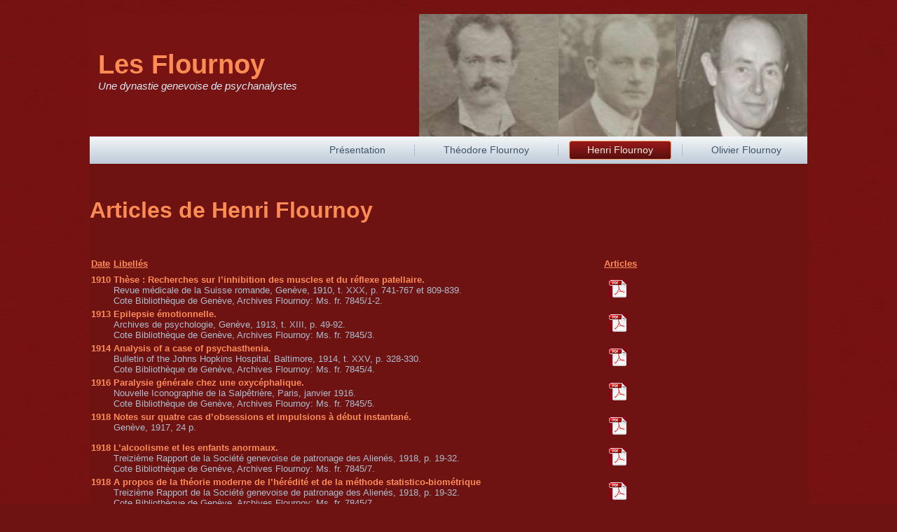

--- FILE ---
content_type: text/html; charset=UTF-8
request_url: http://flournoy.ch/index3.php/henri-flournoy-articles/
body_size: 11543
content:
<!DOCTYPE html PUBLIC "-//W3C//DTD XHTML 1.0 Transitional//EN" "http://www.w3.org/TR/xhtml1/DTD/xhtml1-transitional.dtd">
<html xmlns="http://www.w3.org/1999/xhtml" lang="fr-FR" prefix="og: http://ogp.me/ns#">
<head profile="http://gmpg.org/xfn/11">
<meta http-equiv="Content-Type" content="text/html; charset=UTF-8" />
<title>Henri Flournoy - Articles - Les FlournoyLes Flournoy</title>
<link rel="stylesheet" href="http://www.flournoy.ch/wp-content/themes/FFAccueil2016V1/style.css" type="text/css" media="screen" />
<!--[if IE 6]><link rel="stylesheet" href="http://www.flournoy.ch/wp-content/themes/FFAccueil2016V1/style.ie6.css" type="text/css" media="screen" /><![endif]-->
<!--[if IE 7]><link rel="stylesheet" href="http://www.flournoy.ch/wp-content/themes/FFAccueil2016V1/style.ie7.css" type="text/css" media="screen" /><![endif]-->
<link rel="pingback" href="http://www.flournoy.ch/xmlrpc.php" />

<!-- This site is optimized with the Yoast SEO plugin v6.2 - https://yoa.st/1yg?utm_content=6.2 -->
<link rel="canonical" href="http://flournoy.ch/index3.php/henri-flournoy-articles/" />
<meta property="og:locale" content="fr_FR" />
<meta property="og:type" content="article" />
<meta property="og:title" content="Henri Flournoy - Articles - Les Flournoy" />
<meta property="og:description" content="&nbsp; Articles de Henri Flournoy &nbsp; Date Libellés Articles 1910 Thèse : Recherches sur l&rsquo;inhibition des muscles et du réflexe patellaire. Revue médicale de la Suisse romande, Genève, 1910, t. XXX, p. 741-767 et 809-839. Cote Bibliothèque de Genève, Archives Flournoy: Ms. fr. 7845/1-2." />
<meta property="og:url" content="http://flournoy.ch/index3.php/henri-flournoy-articles/" />
<meta property="og:site_name" content="Les Flournoy" />
<meta property="og:image" content="http://www.flournoy.ch/images/iconePdf.png" />
<meta name="twitter:card" content="summary_large_image" />
<meta name="twitter:description" content="&nbsp; Articles de Henri Flournoy &nbsp; Date Libellés Articles 1910 Thèse : Recherches sur l&rsquo;inhibition des muscles et du réflexe patellaire. Revue médicale de la Suisse romande, Genève, 1910, t. XXX, p. 741-767 et 809-839. Cote Bibliothèque de Genève, Archives Flournoy: Ms. fr. 7845/1-2." />
<meta name="twitter:title" content="Henri Flournoy - Articles - Les Flournoy" />
<meta name="twitter:image" content="http://www.flournoy.ch/images/iconePdf.png" />
<script type='application/ld+json'>{"@context":"http:\/\/schema.org","@type":"WebSite","@id":"#website","url":"http:\/\/flournoy.ch\/index3.php\/","name":"Les Flournoy","potentialAction":{"@type":"SearchAction","target":"http:\/\/flournoy.ch\/index3.php\/?s={search_term_string}","query-input":"required name=search_term_string"}}</script>
<!-- / Yoast SEO plugin. -->

<link rel='dns-prefetch' href='//www.flournoy.ch' />
<link rel='dns-prefetch' href='//s.w.org' />
<link rel="alternate" type="application/rss+xml" title="Les Flournoy &raquo; Flux" href="http://flournoy.ch/index3.php/feed/" />
<link rel="alternate" type="application/rss+xml" title="Les Flournoy &raquo; Flux des commentaires" href="http://flournoy.ch/index3.php/comments/feed/" />
		<script type="text/javascript">
			window._wpemojiSettings = {"baseUrl":"https:\/\/s.w.org\/images\/core\/emoji\/2.4\/72x72\/","ext":".png","svgUrl":"https:\/\/s.w.org\/images\/core\/emoji\/2.4\/svg\/","svgExt":".svg","source":{"concatemoji":"http:\/\/www.flournoy.ch\/wp-includes\/js\/wp-emoji-release.min.js?ver=4.9.3"}};
			!function(a,b,c){function d(a,b){var c=String.fromCharCode;l.clearRect(0,0,k.width,k.height),l.fillText(c.apply(this,a),0,0);var d=k.toDataURL();l.clearRect(0,0,k.width,k.height),l.fillText(c.apply(this,b),0,0);var e=k.toDataURL();return d===e}function e(a){var b;if(!l||!l.fillText)return!1;switch(l.textBaseline="top",l.font="600 32px Arial",a){case"flag":return!(b=d([55356,56826,55356,56819],[55356,56826,8203,55356,56819]))&&(b=d([55356,57332,56128,56423,56128,56418,56128,56421,56128,56430,56128,56423,56128,56447],[55356,57332,8203,56128,56423,8203,56128,56418,8203,56128,56421,8203,56128,56430,8203,56128,56423,8203,56128,56447]),!b);case"emoji":return b=d([55357,56692,8205,9792,65039],[55357,56692,8203,9792,65039]),!b}return!1}function f(a){var c=b.createElement("script");c.src=a,c.defer=c.type="text/javascript",b.getElementsByTagName("head")[0].appendChild(c)}var g,h,i,j,k=b.createElement("canvas"),l=k.getContext&&k.getContext("2d");for(j=Array("flag","emoji"),c.supports={everything:!0,everythingExceptFlag:!0},i=0;i<j.length;i++)c.supports[j[i]]=e(j[i]),c.supports.everything=c.supports.everything&&c.supports[j[i]],"flag"!==j[i]&&(c.supports.everythingExceptFlag=c.supports.everythingExceptFlag&&c.supports[j[i]]);c.supports.everythingExceptFlag=c.supports.everythingExceptFlag&&!c.supports.flag,c.DOMReady=!1,c.readyCallback=function(){c.DOMReady=!0},c.supports.everything||(h=function(){c.readyCallback()},b.addEventListener?(b.addEventListener("DOMContentLoaded",h,!1),a.addEventListener("load",h,!1)):(a.attachEvent("onload",h),b.attachEvent("onreadystatechange",function(){"complete"===b.readyState&&c.readyCallback()})),g=c.source||{},g.concatemoji?f(g.concatemoji):g.wpemoji&&g.twemoji&&(f(g.twemoji),f(g.wpemoji)))}(window,document,window._wpemojiSettings);
		</script>
		<style type="text/css">
img.wp-smiley,
img.emoji {
	display: inline !important;
	border: none !important;
	box-shadow: none !important;
	height: 1em !important;
	width: 1em !important;
	margin: 0 .07em !important;
	vertical-align: -0.1em !important;
	background: none !important;
	padding: 0 !important;
}
</style>
<link rel='stylesheet' id='contact-form-7-css'  href='http://www.flournoy.ch/wp-content/plugins/contact-form-7/includes/css/styles.css?ver=5.0' type='text/css' media='all' />
<script type='text/javascript' src='http://www.flournoy.ch/wp-includes/js/jquery/jquery.js?ver=1.12.4'></script>
<script type='text/javascript' src='http://www.flournoy.ch/wp-includes/js/jquery/jquery-migrate.min.js?ver=1.4.1'></script>
<link rel='https://api.w.org/' href='http://flournoy.ch/index3.php/wp-json/' />
<link rel="EditURI" type="application/rsd+xml" title="RSD" href="http://www.flournoy.ch/xmlrpc.php?rsd" />
<link rel="wlwmanifest" type="application/wlwmanifest+xml" href="http://www.flournoy.ch/wp-includes/wlwmanifest.xml" /> 
<link rel='shortlink' href='http://flournoy.ch/index3.php/?p=113' />
<link rel="alternate" type="application/json+oembed" href="http://flournoy.ch/index3.php/wp-json/oembed/1.0/embed?url=http%3A%2F%2Fflournoy.ch%2Findex3.php%2Fhenri-flournoy-articles%2F" />
<link rel="alternate" type="text/xml+oembed" href="http://flournoy.ch/index3.php/wp-json/oembed/1.0/embed?url=http%3A%2F%2Fflournoy.ch%2Findex3.php%2Fhenri-flournoy-articles%2F&#038;format=xml" />
<script type="text/javascript">
	window._se_plugin_version = '8.1.9';
</script>
<script type="text/javascript" src="http://www.flournoy.ch/wp-content/plugins/si-captcha-for-wordpress/captcha/si_captcha.js?ver=1769235991"></script>
<!-- begin SI CAPTCHA Anti-Spam - login/register form style -->
<style type="text/css">
.si_captcha_small { width:175px; height:45px; padding-top:10px; padding-bottom:10px; }
.si_captcha_large { width:250px; height:60px; padding-top:10px; padding-bottom:10px; }
img#si_image_com { border-style:none; margin:0; padding-right:5px; float:left; }
img#si_image_reg { border-style:none; margin:0; padding-right:5px; float:left; }
img#si_image_log { border-style:none; margin:0; padding-right:5px; float:left; }
img#si_image_side_login { border-style:none; margin:0; padding-right:5px; float:left; }
img#si_image_checkout { border-style:none; margin:0; padding-right:5px; float:left; }
img#si_image_jetpack { border-style:none; margin:0; padding-right:5px; float:left; }
img#si_image_bbpress_topic { border-style:none; margin:0; padding-right:5px; float:left; }
.si_captcha_refresh { border-style:none; margin:0; vertical-align:bottom; }
div#si_captcha_input { display:block; padding-top:15px; padding-bottom:5px; }
label#si_captcha_code_label { margin:0; }
input#si_captcha_code_input { width:65px; }
p#si_captcha_code_p { clear: left; padding-top:10px; }
.si-captcha-jetpack-error { color:#DC3232; }
</style>
<!-- end SI CAPTCHA Anti-Spam - login/register form style -->
<link rel="icon" href="http://www.flournoy.ch/wp-content/uploads/2015/09/image-symbole-psy-2012.jpg" sizes="32x32" />
<link rel="icon" href="http://www.flournoy.ch/wp-content/uploads/2015/09/image-symbole-psy-2012.jpg" sizes="192x192" />
<link rel="apple-touch-icon-precomposed" href="http://www.flournoy.ch/wp-content/uploads/2015/09/image-symbole-psy-2012.jpg" />
<meta name="msapplication-TileImage" content="http://www.flournoy.ch/wp-content/uploads/2015/09/image-symbole-psy-2012.jpg" />
<script type="text/javascript" src="http://www.flournoy.ch/wp-content/themes/FFAccueil2016V1/script.js"></script>
</head>
<body class="page-template page-template-onecolumn-page page-template-onecolumn-page-php page page-id-113">
<div id="art-main">
    <div class="cleared reset-box"></div>
    <div class="art-sheet">
        <div class="art-sheet-cc"></div>
        <div class="art-sheet-body">
            <div class="art-header">
                <div class="art-header-clip">
                <div class="art-header-center">
                    <div class="art-header-jpeg"></div>
                </div>
                </div>
                <div class="art-headerobject"></div>
                <div class="art-logo">
                                <h1 class="art-logo-name"><a href="http://flournoy.ch/index3.php/">Les Flournoy</a></h1>
                                                    <h2 class="art-logo-text">Une dynastie genevoise de psychanalystes</h2>
                                </div>
            </div>
            <div class="cleared reset-box"></div>
            <div class="art-nav">
            	<div class="art-nav-l"></div>
            	<div class="art-nav-r"></div>
                <div class="art-nav-outer">
            	
<ul class="art-hmenu">
	<li><a title="Présentation" href="http://flournoy.ch/index3.php/"><span class="l"> </span><span class="r"> </span><span class="t">Présentation</span></a>
	<ul>
		<li><a title="Accueil" href="http://www.flournoy.ch">Accueil</a>
		</li>
		<li><a title="Site Flournoy" href="http://flournoy.ch/index3.php/flournoy/">Site Flournoy</a>
		</li>
		<li><a title="Presse" href="http://flournoy.ch/index3.php/presse/">Presse</a>
		</li>
		<li><a title="Contact" href="http://flournoy.ch/index3.php/contact/">Contact</a>
		</li>
		<li><a title="Recherche" href="http://flournoy.ch/index3.php/recherche/">Recherche</a>
		</li>
	</ul>
	</li>
	<li class="art-hmenu-li-separator"><span class="art-hmenu-separator"> </span></li>
	<li><a title="Théodore Flournoy" href="http://flournoy.ch/index3.php/theodore-flournoy-biographie/"><span class="l"> </span><span class="r"> </span><span class="t">Théodore Flournoy</span></a>
	<ul>
		<li><a title="Biographie" href="http://flournoy.ch/index3.php/theodore-flournoy/">Biographie</a>
		</li>
		<li><a title="Oeuvres" href="http://flournoy.ch/index3.php/theodore-flournoy-livres/">Oeuvres</a>
		<ul>
			<li><a title="Livres" href="http://flournoy.ch/index3.php/theodore-flournoy-livres/">Livres</a>
			</li>
			<li><a title="Articles" href="http://flournoy.ch/index3.php/theodore-flournoy-articles/">Articles</a>
			</li>
			<li><a title="Correspondance" href="http://flournoy.ch/index3.php/theodore-flournoy-correspondance/">Correspondance</a>
			</li>
		</ul>
		</li>
	</ul>
	</li>
	<li class="art-hmenu-li-separator"><span class="art-hmenu-separator"> </span></li>
	<li class="active"><a title="Henri Flournoy" href="http://flournoy.ch/index3.php/henri-flournoy-biographie/" class="active"><span class="l"> </span><span class="r"> </span><span class="t">Henri Flournoy</span></a>
	<ul class="active">
		<li><a title="Biographie" href="http://flournoy.ch/index3.php/henri-flournoy-biographie/">Biographie</a>
		</li>
		<li class="active"><a title="Oeuvres" href="http://flournoy.ch/index3.php/henri-flournoy-livres/" class="active">Oeuvres</a>
		<ul class="active">
			<li><a title="Livres" href="http://flournoy.ch/index3.php/henri-flournoy-livres/">Livres</a>
			</li>
			<li class="active"><a title="Articles" href="http://flournoy.ch/index3.php/henri-flournoy-articles/" class="active">Articles</a>
			</li>
			<li><a title="Correspondance" href="http://flournoy.ch/index3.php/henri-flournoy-correspondance/">Correspondance</a>
			</li>
			<li><a title="Conférence" href="http://flournoy.ch/index3.php/henri-flournoy-conference/">Conférence</a>
			</li>
		</ul>
		</li>
	</ul>
	</li>
	<li class="art-hmenu-li-separator"><span class="art-hmenu-separator"> </span></li>
	<li><a title="Olivier Flournoy" href="http://flournoy.ch/index3.php/olivier-flournoy-biographie/"><span class="l"> </span><span class="r"> </span><span class="t">Olivier Flournoy</span></a>
	<ul>
		<li><a title="Biographie" href="http://flournoy.ch/index3.php/olivier-flournoy-biographie/">Biographie</a>
		</li>
		<li><a title="Oeuvres" href="http://flournoy.ch/index3.php/olivier-flournoy-livres/">Oeuvres</a>
		<ul>
			<li><a title="Livres" href="http://flournoy.ch/index3.php/olivier-flournoy-livres/">Livres</a>
			</li>
			<li><a title="Articles" href="http://flournoy.ch/index3.php/olivier-flournoy-articles/">Articles</a>
			</li>
			<li><a title="Correspondance" href="http://flournoy.ch/index3.php/olivier-flournoy-correspondance/">Correspondance</a>
			</li>
			<li><a title="Médiathèque" href="http://flournoy.ch/index3.php/olivier-flournoy-mediatheque/">Médiathèque</a>
			</li>
		</ul>
		</li>
	</ul>
	</li>
</ul>
                </div>
            </div>
            <div class="cleared reset-box"></div>
<div class="art-content-layout">
    <div class="art-content-layout-row">
        <div class="art-layout-cell art-content">
			


			<div class="art-post post-113 page type-page status-publish hentry" id="post-113">
	    <div class="art-post-body">
	            <div class="art-post-inner art-article">
	            	                <div class="art-postcontent">
	                    <!-- article-content -->
	                    <p>&nbsp;</p>
<h1>Articles de Henri Flournoy</h1>
<p>&nbsp;</p>
<table>
<tbody>
<tr>
<td><span style="color: #fc8c54;"><b><u>Date</u></b></span></td>
<td><span style="color: #fc8c54;"><b><u>Libellés</u></b></span></td>
<td><span style="color: #fc8c54;"><b><u>Articles</u></b></span></td>
</tr>
<tr>
<td></td>
</tr>
<tr>
<td><span style="color: #fc8c54;"><b>1910</b></span></td>
<td><span style="color: #fc8c54;"><b>Thèse : Recherches sur l&rsquo;inhibition des muscles et du réflexe patellaire. </b></span><br />
Revue médicale de la Suisse romande, Genève, 1910, t. XXX, p. 741-767 et 809-839.<br />
Cote Bibliothèque de Genève, Archives Flournoy: Ms. fr. 7845/1-2.</td>
<p></a></td>
<td><a href="http://www.flournoy.ch/docs/Henri/Articles/Henri_Flournoy_Articles_1910.pdf" target="_blank"><img src="http://www.flournoy.ch/images/iconePdf.png" alt</a></td>
</tr>
<tr>
<td><span style="color: #fc8c54;"><b>1913</b></span></td>
<td><span style="color: #fc8c54;"><b>Epilepsie émotionnelle. </b></span><br />
Archives de psychologie, Genève, 1913, t. XIII, p. 49-92.<br />
Cote Bibliothèque de Genève, Archives Flournoy: Ms. fr. 7845/3.</td>
<p></a></td>
<td><a href="http://www.flournoy.ch/docs/Henri/Articles/Henri_Flournoy_Articles_1913.pdf" target="_blank"><img src="http://www.flournoy.ch/images/iconePdf.png" alt</a></td>
</tr>
<tr>
<td><span style="color: #fc8c54;"><b>1914</b></span></td>
<td><span style="color: #fc8c54;"><b>Analysis of a case of psychasthenia. </b></span><br />
Bulletin of the Johns Hopkins Hospital, Baltimore, 1914, t. XXV, p. 328-330.<br />
Cote Bibliothèque de Genève, Archives Flournoy: Ms. fr. 7845/4.</td>
<p></a></td>
<td><a href="http://www.flournoy.ch/docs/Henri/Articles/Henri_Flournoy_Articles_1914.pdf" target="_blank"><img src="http://www.flournoy.ch/images/iconePdf.png" alt</a></td>
</tr>
<tr>
<td><span style="color: #fc8c54;"><b>1916</b></span></td>
<td><span style="color: #fc8c54;"><b>Paralysie générale chez une oxycéphalique. </b></span><br />
Nouvelle Iconographie de la Salpêtrière, Paris, janvier 1916.<br />
Cote Bibliothèque de Genève, Archives Flournoy: Ms. fr. 7845/5.</td>
<p></a></td>
<td><a href="http://www.flournoy.ch/docs/Henri/Articles/Henri_Flournoy_Articles_1916.pdf" target="_blank"><img src="http://www.flournoy.ch/images/iconePdf.png" alt</a></td>
</tr>
<tr>
<td><span style="color: #fc8c54;"><b>1918</b></span></td>
<td><span style="color: #fc8c54;"><b>Notes sur quatre cas d’obsessions et impulsions à début instantané. </b></span><br />
Genève, 1917, 24 p.</td>
<p></a></td>
<td><a href="http://www.flournoy.ch/docs/Henri/Articles/Henri_Flournoy_Articles_1918a.pdf" target="_blank"><img src="http://www.flournoy.ch/images/iconePdf.png" alt</a></td>
</tr>
<tr>
<td><span style="color: #fc8c54;"><b>1918</b></span></td>
<td><span style="color: #fc8c54;"><b>L&rsquo;alcoolisme et les enfants anormaux. </b></span><br />
Treizième Rapport de la Société genevoise de patronage des Alienés, 1918, p. 19-32.<br />
Cote Bibliothèque de Genève, Archives Flournoy: Ms. fr. 7845/7.</td>
<p></a></td>
<td><a href="http://www.flournoy.ch/docs/Henri/Articles/Henri_Flournoy_Articles_1918b.pdf" target="_blank"><img src="http://www.flournoy.ch/images/iconePdf.png" alt</a></td>
</tr>
<tr>
<td><span style="color: #fc8c54;"><b>1918</b></span></td>
<td><span style="color: #fc8c54;"><b>A propos de la théorie moderne de l&rsquo;hérédité et de la méthode statistico-biométrique </b></span><br />
Treizième Rapport de la Société genevoise de patronage des Alienés, 1918, p. 19-32.<br />
Cote Bibliothèque de Genève, Archives Flournoy: Ms. fr. 7845/7.</td>
<p></a></td>
<td><a href="http://www.flournoy.ch/docs/Henri/Articles/Henri_Flournoy_Articles_1918c.pdf" target="_blank"><img src="http://www.flournoy.ch/images/iconePdf.png" alt</a></td>
</tr>
<tr>
<td><span style="color: #fc8c54;"><b>1919</b></span></td>
<td><span style="color: #fc8c54;"><b>Symbolismes en psychopathologie. </b></span><br />
Archives de psychologie, 1919, t. XVII, p. 187-207.<br />
Cote Bibliothèque de Genève, Archives Flournoy: Ms. fr. 7845/8.</td>
<p></a></td>
<td><a href="http://www.flournoy.ch/docs/Henri/Articles/Henri_Flournoy_Articles_1919a.pdf" target="_blank"><img src="http://www.flournoy.ch/images/iconePdf.png" alt</a></td>
</tr>
<tr>
<td><span style="color: #fc8c54;"><b>1919</b></span></td>
<td><span style="color: #fc8c54;"><b>Quelques remarques sur le symbolisme dans l’hystérie. </b></span><br />
Archives de psychologie, 1919, t. XVII, p. 208-233.</td>
<p></a></td>
<td><a href="http://www.flournoy.ch/docs/Henri/Articles/Henri_Flournoy_Articles_1919b.pdf" target="_blank"><img src="http://www.flournoy.ch/images/iconePdf.png" alt</a></td>
</tr>
<tr>
<td><span style="color: #fc8c54;"><b>1920</b></span></td>
<td><span style="color: #fc8c54;"><b>Symbolisme de la clef. </b></span><br />
Avec photographies.<br />
Internationale Zeitschrift für Psychoanalyse, Vienne, 1920, t. VI, p. 267-270.<br />
Cote Bibliothèque de Genève, Archives Flournoy: Ms. fr. 7845/9.</td>
<p></a></td>
<td><a href="http://www.flournoy.ch/images/coming.jpg" target="_blank"><img src="http://www.flournoy.ch/images/iconePdf.png" alt</a></td>
</tr>
<tr>
<td><span style="color: #fc8c54;"><b>1920</b></span></td>
<td><span style="color: #fc8c54;"><b>Délire d&rsquo;interprétation au début. </b></span><br />
A propos de la théorie évolutive et causale des psychoses.<br />
Archives suisses de neurologie et psychiatrie, Zurich, 1920, t. VII, p. 118-135.<br />
Cote Bibliothèque de Genève, Archives Flournoy: Ms. fr. 7845/10.</td>
<p></a></td>
<td><a href="http://www.flournoy.ch/docs/Henri/Articles/Henri_Flournoy_Articles_1920b.pdf" target="_blank"><img src="http://www.flournoy.ch/images/iconePdf.png" alt</a></td>
</tr>
<tr>
<td><span style="color: #fc8c54;"><b>1920</b></span></td>
<td><span style="color: #fc8c54;"><b>Quelques rêves, au sujet de la signification symbolique de l’eau et du feu. </b></span><br />
Internationale Zeitschrift fur Psychoanalyse, Vienne, 1920, t. VI, p. 328-336.<br />
Traduction anglaise par E. Riggall: Dreams on the symbolisme of water and fire.<br />
International Journal of psycho-analysis, Londres, 1920, t. I, p. 245.256.</td>
<p></a></td>
<td><a href="http://www.flournoy.ch/docs/Henri/Articles/Henri_Flournoy_Articles_1920c.pdf" target="_blank"><img src="http://www.flournoy.ch/images/iconePdf.png" alt</a></td>
</tr>
<tr>
<td><span style="color: #fc8c54;"><b>1921</b></span></td>
<td><span style="color: #fc8c54;"><b>Un asile d&rsquo;aliénés au Japon.</b></span><br />
Comptes rendus du Congrès des Médecins aliénistes et neurologistes de France et des pays de langue française<br />
Luxembourg-Metz, 1921, p. 112-113.<br />
Cote Bibliothèque de Genève, Archives Flournoy: Ms. fr. 7845/11.</td>
<td><a href="http://www.flournoy.ch/docs/Henri/Articles/Henri_Flournoy_Articles_1921.pdf" target="_blank"><img src="http://www.flournoy.ch/images/iconePdf.png" alt</a></td>
</tr>
<tr>
<td><span style="color: #fc8c54;"><b>1922</b></span></td>
<td><span style="color: #fc8c54;"><b>Hypnotisme, suggestion et pratique psychothérapique. </b></span><br />
Revue suisse de médecine, Berne, 1922, t. XXII, p. 295-296.</td>
<p></a></td>
<td><a href="http://www.flournoy.ch/docs/Henri/Articles/Henri_Flournoy_Articles_1922a.pdf" target="_blank"><img src="http://www.flournoy.ch/images/iconePdf.png" alt</a></td>
</tr>
<tr>
<td><span style="color: #fc8c54;"><b>1922</b></span></td>
<td><span style="color: #fc8c54;"><b>Le phénomène de la déformation dans les suggestions post-hypnotiques. </b></span><br />
Compte rendu des séances de la Société de physique et d&rsquo;histoire naturelle de Genève, 1922, t. XXXIX, p. 53-57.<br />
Cote Bibliothèque de Genève, Archives Flournoy: Ms. fr. 7845/12.</td>
<td><a href="http://www.flournoy.ch/docs/Henri/Articles/Henri_Flournoy_Articles_1922b.pdf" target="_blank"><img src="http://www.flournoy.ch/images/iconePdf.png" alt</a></td>
</tr>
<tr>
<td><span style="color: #fc8c54;"><b>1922</b></span></td>
<td><span style="color: #fc8c54;"><b>Çiva Androgyne. </b></span><br />
Contribution à l&rsquo;étude psychanalytique des principaux symboles et attributs d&rsquo;une divinité hindoue.<br />
Archives de psychologie, 1922, t. XVIII, p. 235-254.<br />
Cote Bibliothèque de Genève, Archives Flournoy: Ms. fr. 7845/13.</td>
<td><a href="http://www.flournoy.ch/docs/Henri/Articles/Henri_Flournoy_Articles_1922c.pdf" target="_blank"><img src="http://www.flournoy.ch/images/iconePdf.png" alt</a></td>
</tr>
<tr>
<td><span style="color: #fc8c54;"><b>1923</b></span></td>
<td><span style="color: #fc8c54;"><b>Psychanalyse et vulgarisation. </b></span><br />
Journal de Genève, 26 et 27 février 1923. Note complémentaire le 2 mars 1923.</td>
<p></a></td>
<td><a href="http://www.flournoy.ch/docs/Henri/Articles/Henri_Flournoy_Articles_1923a.pdf" target="_blank"><img src="http://www.flournoy.ch/images/iconePdf.png" alt</a></td>
</tr>
<tr>
<td><span style="color: #fc8c54;"><b>1923</b></span></td>
<td><span style="color: #fc8c54;"><b>Psychologie et psychiatrie. </b></span><br />
Comptes rendus de l&rsquo;Association française pour l&rsquo;avancement des sciences, Paris, juillet 1923.<br />
Cote Bibliothèque de Genève, Archives Flournoy: Ms. fr. 7845/14.</td>
<p></a></td>
<td><a href="http://www.flournoy.ch/docs/Henri/Articles/Henri_Flournoy_Articles_1923b.pdf" target="_blank"><img src="http://www.flournoy.ch/images/iconePdf.png" alt</a></td>
</tr>
<tr>
<td><span style="color: #fc8c54;"><b>1923</b></span></td>
<td><span style="color: #fc8c54;"><b>Hallucinations lilliputiennes atypiques chez un vieillard atteint de cataracte. </b></span><br />
L&rsquo;Encéphale, Paris, novembre 1923, p. 566-579.<br />
Cote Bibliothèque de Genève, Archives Flournoy: Ms. fr. 7845/15.</td>
<p></a></td>
<td><a href="http://www.flournoy.ch/docs/Henri/Articles/Henri_Flournoy_Articles_1923c.pdf" target="_blank"><img src="http://www.flournoy.ch/images/iconePdf.png" alt</a></td>
</tr>
<tr>
<td><span style="color: #fc8c54;"><b>1924</b></span></td>
<td><span style="color: #fc8c54;"><b>La psychanalyse, les médecins et le public. </b></span><br />
Foi et Vie, Paris, 16 février et 1er mars 1924, p. 53-82<br />
Cote Bibliothèque de Genève, Archives Flournoy: Ms. fr. 7845/16-17.</td>
<p></a></td>
<td><a href="http://www.flournoy.ch/docs/Henri/Articles/Henri_Flournoy_Articles_1924a1.pdf" target="_blank"><img src="http://www.flournoy.ch/images/iconePdf.png" alt</a></td>
</tr>
<tr>
<td><span style="color: #fc8c54;"><b>1924</b></span></td>
<td><span style="color: #fc8c54;"><b>La psychanalyse, les médecins et le public. </b></span><br />
Neuchâtel et Genève, Editions Forum, 1924, 35 p.<br />
Cote Bibliothèque de Genève, Archives Flournoy: Ms. fr. 7845/16-17.</td>
<p></a></td>
<td><a href="http://www.flournoy.ch/docs/Henri/Articles/Henri_Flournoy_Articles_1924a2.pdf"><img src="http://www.flournoy.ch/images/iconePdf.png" alt</a></td>
</tr>
<tr>
<td><span style="color: #fc8c54;"><b>1924</b></span></td>
<td><span style="color: #fc8c54;"><b>L’enfant nerveux.</b></span><br />
Nouvel Essor, Neuchâtel et Genève, 20-21 juin 1924.</td>
<p></a></td>
<td><a href="http://www.flournoy.ch/docs/Henri/Articles/Henri_Flournoy_Articles_1924b.pdf" target="_blank"><img src="http://www.flournoy.ch/images/iconePdf.png" alt</a></td>
</tr>
<tr>
<td><span style="color: #fc8c54;"><b>1924</b></span></td>
<td><span style="color: #fc8c54;"><b>Psychoses organiques et psychoses fonctionnelles. </b></span><br />
Revue médicale de la Suisse romande, 1924, t. XLIV, p. 345-354.<br />
Cote Bibliothèque de Genève, Archives Flournoy: Ms. fr. 7845/18.</td>
<p></a></td>
<td><a href="http://www.flournoy.ch/images/coming.jpg" target="_blank"><img src="http://www.flournoy.ch/images/iconePdf.png" alt</a></td>
</tr>
<tr>
<td><span style="color: #fc8c54;"><b>1926</b></span></td>
<td><span style="color: #fc8c54;"><b>Le point de vue d&rsquo;Adolf Meyer sur la démence précoce. </b></span><br />
L&rsquo;Encéphale, Paris, mars 1926, p. 180-194.<br />
Cote Bibliothèque de Genève, Archives Flournoy: Ms. fr. 7845/20.</td>
<p></a></td>
<td><a href="http://www.flournoy.ch/docs/Henri/Articles/Henri_Flournoy_Articles_1926a.pdf" target="_blank"><img src="http://www.flournoy.ch/images/iconePdf.png" alt</a></td>
</tr>
<tr>
<td><span style="color: #fc8c54;"><b>1926</b></span></td>
<td><span style="color: #fc8c54;"><b>La clinique psychiatrique d&rsquo;Adolf Meyer.</b></span><br />
Annales médico-psychologiques, Paris, mars 1926.<br />
Cote Bibliothèque de Genève, Archives Flournoy: Ms. fr. 7845/21</td>
<p></a></td>
<td><a href="http://www.flournoy.ch/docs/Henri/Articles/Henri_Flournoy_Articles_1926b.pdf" target="_blank"><img src="http://www.flournoy.ch/images/iconePdf.png" alt</a></td>
</tr>
<tr>
<td><span style="color: #fc8c54;"><b>1926</b></span></td>
<td><span style="color: #fc8c54;"><b>Le traitement des états paranoïaques et paranoïdes d’après Adolf Meyer. </b></span><br />
Archives suisses de neurologie et psychiatrie, Zurich, 1926, t. XVIII, p. 130-136.<br />
Cote Bibliothèque de Genève, Archives Flournoy: Ms. fr. 7845/24.</td>
<p></a></td>
<td><a href="http://www.flournoy.ch/docs/Henri/Articles/Henri_Flournoy_Articles_1926c.pdf"  target="_blank"><img src="http://www.flournoy.ch/images/iconePdf.png" alt</a></td>
</tr>
<tr>
<td><span style="color: #fc8c54;"><b>1926</b></span></td>
<td><span style="color: #fc8c54;"><b>The biological point of view of Adolf Meyer in psychology and psychiatry. </b></span><br />
The British Journal of Médical Psychology, Cambridge, 1926, t. VI, part. 2, p. 85-92.<br />
Cote Bibliothèque de Genève, Archives Flournoy: Ms. fr. 7845/25.</td>
<p></a></td>
<td><a href="http://www.flournoy.ch/docs/Henri/Articles/Henri_Flournoy_Articles_1926d.pdf"  target="_blank"><img src="http://www.flournoy.ch/images/iconePdf.png" alt</a></td>
</tr>
<tr>
<td><span style="color: #fc8c54;"><b>1926</b></span></td>
<td><span style="color: #fc8c54;"><b>Observations sur l&rsquo;image eidétique. </b></span></p>
<p>Cote Bibliothèque de Genève, Archives Flournoy: Ms. fr. 7845/22.</td>
<p></a></td>
<td><a href="http://www.flournoy.ch/images/coming.jpg"  target="_blank"><img src="http://www.flournoy.ch/images/iconePdf.png" alt</a></td>
</tr>
<tr>
<td><span style="color: #fc8c54;"><b>1926</b></span></td>
<td><span style="color: #fc8c54;"><b>L&rsquo;enseignement psychiatrique d&rsquo;Adolf Meyer. </b></span><br />
Archives de psychologie, Genève, 1926, t. XX, p. 81-151.<br />
Cette publication reproduit les articles 22, 23, 24, 25 en français, et contient une partie inédite de 30 p.<br />
Cote Bibliothèque de Genève, Archives Flournoy: Ms. fr. 7845/23.</td>
<p></a></td>
<td><a href="http://www.flournoy.ch/docs/Henri/Articles/Henri_Flournoy_Articles_1926f.pdf"  target="_blank"><img src="http://www.flournoy.ch/images/iconePdf.png" alt</a></td>
</tr>
<tr>
<td><span style="color: #fc8c54;"><b>1926</b></span></td>
<td><span style="color: #fc8c54;"><b>Eidétisme chez une débile. </b></span><br />
Archives de psychologie, 1926, t. XX, p. 73-74.</td>
<p></a></td>
<td><a href="http://www.flournoy.ch/images/coming.jpg" target="_blank"><img src="http://www.flournoy.ch/images/iconePdf.png" alt</a></td>
</tr>
<tr>
<td><span style="color: #fc8c54;"><b>1927</b></span></td>
<td><span style="color: #fc8c54;"><b>Délire systématisé de persécution. </b></span><br />
L&rsquo;Evolution Psychiatrique, Paris, 1827, t. II, p. 9-27.<br />
Cote Bibliothèque de Genève, Archives Flournoy: Ms. fr. 7845/29.</td>
<p></a></td>
<td><a href="http://www.flournoy.ch/images/coming.jpg" target="_blank"><img src="http://www.flournoy.ch/images/iconePdf.png" alt</a></td>
</tr>
<tr>
<td><span style="color: #fc8c54;"><b>1927</b></span></td>
<td><span style="color: #fc8c54;"><b>Le procès Marek.  </b></span><br />
Revue suisse de médecine. Berne. 24 mai </td>
<p></a></td>
<td><a href="http://www.flournoy.ch/docs/Henri/Articles/Henri_Flournoy_Articles_1927b.pdf" target="_blank"><img src="http://www.flournoy.ch/images/iconePdf.png" alt</a></td>
</tr>
<tr>
<td><span style="color: #fc8c54;"><b>1927</b></span></td>
<td><span style="color: #fc8c54;"><b>Die geheimsphäre des Artzes </b></span><br />
Praxis. Schweiz.Rundschau fuer Medizin. 12 juillet 1927.</td>
<p></a></td>
<td><a href="http://www.flournoy.ch/docs/Henri/Articles/Henri_Flournoy_Articles_1927b2.pdf" target="_blank"><img src="http://www.flournoy.ch/images/iconePdf.png" alt</a></td>
</tr>
<tr>
<td><span style="color: #fc8c54;"><b>1927</b></span></td>
<td><span style="color: #fc8c54;"><b>Folie à deux. </b></span><br />
A propos d&rsquo;un cas de suggestibilité et de contagion mentale.<br />
Archives suisses de neurologie et psychiatrie. Zurich. 1927, t. XX, p. 44-55.<br />
Cote Bibliothèque de Genève, Archives Flournoy: Ms. fr. 7845/28.</td>
<td><a href="http://www.flournoy.ch/docs/Henri/Articles/Henri_Flournoy_Articles_1927c.pdf" target="_blank"><img src="http://www.flournoy.ch/images/iconePdf.png" alt</a></td>
</tr>
<tr>
<td><span style="color: #fc8c54;"><b>1927</b></span></td>
<td><span style="color: #fc8c54;"><b>La psychiatrie ; sa place et son importance dans l’art médical. </b></span><br />
Revue médicale de la Suisse romande. 1927. t. XLVII, p.83-89.<br />
Cote Bibliothèque de Genève, Archives Flournoy: Ms. fr. 7845/26.</td>
<td><a href="http://www.flournoy.ch/docs/Henri/Articles/Henri_Flournoy_Articles_1927d.pdf" target="_blank"><img src="http://www.flournoy.ch/images/iconePdf.png" alt</a></td>
</tr>
<tr>
<td><span style="color: #fc8c54;"><b>1927</b></span></td>
<td><span style="color: #fc8c54;"><b>Contagion mentale. Résumé de quelques observations. </b></span><br />
Revue médicale de la Suisse romande. 1927, t -XLVII, p. 940-952.<br />
Cote Bibliothèque de Genève, Archives Flournoy: Ms. fr. 7845/27.</td>
<td><a href="http://www.flournoy.ch/docs/Henri/Articles/Henri_Flournoy_Articles_1927e.pdf" target="_blank"><img src="http://www.flournoy.ch/images/iconePdf.png" alt</a></td>
</tr>
<tr>
<td><span style="color: #fc8c54;"><b>1927</b></span></td>
<td><span style="color: #fc8c54;"><b>L’Hôpital de Liban, pour maladies mentales. </b></span><br />
Avec le Dr A. Vischer. Praxis, Revue suisse de médecine, 15 novembre 1927.</td>
<p></a></td>
<td><a href="http://www.flournoy.ch/docs/Henri/Articles/Henri_Flournoy_Articles_1927f.pdf" target="_blank"><img src="http://www.flournoy.ch/images/iconePdf.png" alt</a></td>
</tr>
<tr>
<td><span style="color: #fc8c54;"><b>1928</b></span></td>
<td><span style="color: #fc8c54;"><b>Die Anstalt für Geisteskranke am Libanon. </b></span><br />
Schweizerische medizinische Wochenschrift. 1928, t. LVIII, p.248.<br />
Cote Bibliothèque de Genève, Archives Flournoy: Ms. fr. 7845/30.</td>
<p></a></td>
<td><a href="http://www.flournoy.ch/docs/Henri/Articles/Henri_Flournoy_Articles_1928a.pdf" target="_blank"><img src="http://www.flournoy.ch/images/iconePdf.png" alt</a></td>
</tr>
<tr>
<td><span style="color: #fc8c54;"><b>1928</b></span></td>
<td><span style="color: #fc8c54;"><b>L&rsquo;éducation d&rsquo;un enfant nerveux.</b></span></p>
<p>Cote Bibliothèque de Genève, Archives Flournoy: Ms. fr. 7845/31.</td>
<p></a></td>
<td><a href="http://www.flournoy.ch/docs/Henri/Articles/Henri_Flournoy_Articles_1928b.pdf" target="_blank"><img src="http://www.flournoy.ch/images/iconePdf.png" alt</a></td>
</tr>
<tr>
<td><span style="color: #fc8c54;"><b>1929</b></span></td>
<td><span style="color: #fc8c54;"><b>Les grandes étapes dans l&rsquo;histoire de la psychothérapie. </b></span><br />
La Medicina Argentina. Buenos-Ayres. 1929, t. VIII, p. 395-406.<br />
Cote Bibliothèque de Genève, Archives Flournoy: Ms. fr. 7845/32.<br />
Traduction anglaise par R. Putnam: The chief stops in the history of psychotherapy.</td>
<p></a></td>
<td><a href="http://www.flournoy.ch/docs/Henri/Articles/Henri_Flournoy_Articles_1929.pdf" target="_blank"><img src="http://www.flournoy.ch/images/iconePdf.png" alt</a></td>
</tr>
<tr>
<td><span style="color: #fc8c54;"><b>1931</b></span></td>
<td><span style="color: #fc8c54;"><b>La science du caractère. </b></span><br />
Compte rendu d&rsquo;un ouvrage du Dr Boven. Gazette de Lausanne. 4 août 1931.</td>
<p></a></td>
<td><a href="http://www.flournoy.ch/docs/Henri/Articles/Henri_Flournoy_Articles_1931a.pdf" target="_blank"><img src="http://www.flournoy.ch/images/iconePdf.png" alt</a></td>
</tr>
<tr>
<td><span style="color: #fc8c54;"><b>1931</b></span></td>
<td><span style="color: #fc8c54;"><b>Le caractère scientifique de la psychanalyse. </b></span><br />
Archives suisses de neurologie et psychiatrie, Zurich, 1931, t. XXVII, p. 241-249.<br />
Cote Bibliothèque de Genève, Archives Flournoy: Ms. fr. 7845/33.</td>
<p></a></td>
<td><a href="http://www.flournoy.ch/images/coming.jpg" target="_blank"><img src="http://www.flournoy.ch/images/iconePdf.png" alt</a></td>
</tr>
<tr>
<td><span style="color: #fc8c54;"><b>1932</b></span></td>
<td><span style="color: #fc8c54;"><b>Lettre à un confrère sur la métapsychique. </b></span><br />
Praxis, Revue suisse de médecine, 3 et 10 mars 1932.<br />
Cote Bibliothèque de Genève, Archives Flournoy: Ms. fr. 7845/34.</td>
<p></a></td>
<td><a href="http://www.flournoy.ch/images/coming.jpg" target="_blank"><img src="http://www.flournoy.ch/images/iconePdf.png" alt</a></td>
</tr>
<tr>
<td><span style="color: #fc8c54;"><b>1932</b></span></td>
<td><span style="color: #fc8c54;"><b>De la planète Mars en Terre Sainte. </b></span><br />
(A propos d’un ouvrage de M. Deonna sur les peintures d’Hélène Smith). Gazette de Lausanne, 5 avril 1932.</td>
<p></a></td>
<td><a href="http://www.flournoy.ch/images/coming.jpg" target="_blank"><img src="http://www.flournoy.ch/images/iconePdf.png" alt</a></td>
</tr>
<tr>
<td><span style="color: #fc8c54;"><b>1932</b></span></td>
<td><span style="color: #fc8c54;"><b>L’enfant nerveux. Conseils éducatif. </b></span><br />
Publication du Comité national suisse d’Hygiène mentale, 1932, 15 p. (Réimpression revue et corrigée du no 2).<br />
Paru aussi dans le Journal des Parents, Lausanne, mars-juin 1932.<br />
Paru en résumé dans Les amis de l’enfance, Genève, décembre 1928 et janvier 1929.</td>
<p></a></td>
<td><a href="http://www.flournoy.ch/images/coming.jpg" target="_blank"><img src="http://www.flournoy.ch/images/iconePdf.png" alt</a></td>
</tr>
<tr>
<td><span style="color: #fc8c54;"><b>1933</b></span></td>
<td><span style="color: #fc8c54;"><b>Les facteurs constitutionnels et héréditaires au point de vue de l&rsquo;hygiène mentale. </b></span><br />
Revue suisse d’Hygiène, 1933, XIII, p. 41-49.<br />
Conférence au 1er Cours roman d’Hygiène mentale, Lausanne, 20 octobre 1932.<br />
Cote Bibliothèque de Genève, Archives Flournoy: Ms. fr. 7845/35.</td>
<p></a></td>
<td><a href="http://www.flournoy.ch/images/coming.jpg" target="_blank"><img src="http://www.flournoy.ch/images/iconePdf.png" alt</a></td>
</tr>
<tr>
<td><span style="color: #fc8c54;"><b>1933</b></span></td>
<td><span style="color: #fc8c54;"><b>Le problème des hallucinations au point de vue psychanalytique. </b></span><br />
Archives suisse de neurologie et psychiatrie, 1933, XXXII, p. 294-309.<br />
Cote Bibliothèque de Genève, Archives Flournoy: Ms. fr. 7845/36.</td>
<p></a></td>
<td><a href="http://www.flournoy.ch/images/coming.jpg" target="_blank"><img src="http://www.flournoy.ch/images/iconePdf.png" alt</a></td>
</tr>
<tr>
<td><span style="color: #fc8c54;"><b>1934</b></span></td>
<td><span style="color: #fc8c54;"><b>Allocution du président de la VIIIe Conférence de psychanalystes de langue française, 1933, à Paris. </b></span><br />
Revue française de psychanalyse, 1934, VII, p. 116-117.</td>
<p></a></td>
<td><a href="http://www.flournoy.ch/images/coming.jpg" target="_blank"><img src="http://www.flournoy.ch/images/iconePdf.png" alt</a></td>
</tr>
<tr>
<td><span style="color: #fc8c54;"><b>1935</b></span></td>
<td><span style="color: #fc8c54;"><b>Les principales étapes de l&rsquo;histoire de la psychothérapie. </b></span><br />
Cote Bibliothèque de Genève, Archives Flournoy: Ms. fr. 7845/37.</td>
<p></a></td>
<td><a href="http://www.flournoy.ch/docs/Henri/Articles/Henri_Flournoy_Articles_1935a.pdf" target="_blank"><img src="http://www.flournoy.ch/images/iconePdf.png" alt</a></td>
</tr>
<tr>
<td><span style="color: #fc8c54;"><b>1935</b></span></td>
<td><span style="color: #fc8c54;"><b>Rêves d&rsquo;angoisse stéréotypés chez une agoraphobe.</b></span></p>
<p>Cote Bibliothèque de Genève, Archives Flournoy: Ms. fr. 7845/38. Problèmes de biologie et de médecine.<br />
Volume jubilaire dédié au Pr. Lina Stern, Moscou, Leningrad (Editions de l’Etat), 1935, p. 121-127.<br />
Paru aussi dans l’Evolution psychiatrique, Paris, 1935, fasc. III, p. 35-44.</td>
<p></a></td>
<td><a href="http://www.flournoy.ch/images/coming.jpg" target="_blank"><img src="http://www.flournoy.ch/images/iconePdf.png" alt</a></td>
</tr>
<tr>
<td><span style="color: #fc8c54;"><b>1935</b></span></td>
<td><span style="color: #fc8c54;"><b>Discussions sur l’hystérie et les fonctions psychomotrices. </b></span><br />
Comptes rendus du Congrès des Médecins aliénistes et neurologistes de France, Bruxelles, 1935, p. 150-152.</td>
<p></a></td>
<td><a href="http://www.flournoy.ch/images/coming.jpg" target="_blank"><img src="http://www.flournoy.ch/images/iconePdf.png" alt</a></td>
</tr>
<tr>
<td><span style="color: #fc8c54;"><b>1935</b></span></td>
<td><span style="color: #fc8c54;"><b>Trois américains d&rsquo;origine genevoise. </b></span><br />
Echo suisse, février et mars 1935, et Brochure, Genève 1935, 21 p.<br />
Cote Bibliothèque de Genève, Archives Flournoy: Ms. fr. 7845/39-39ter.</td>
<td><a href="http://www.flournoy.ch/docs/Henri/Articles/Henri_Flournoy_Articles_1935d.pdf" target="_blank"><img src="http://www.flournoy.ch/images/iconePdf.png" alt</a></td>
</tr>
<tr>
<td><span style="color: #fc8c54;"><b>1936</b></span></td>
<td><span style="color: #fc8c54;"><b>Freud. En l&rsquo;honneur de ses 80 ans. </b></span><br />
Cote Bibliothèque de Genève, Archives Flournoy: Ms. fr. 7845/40.</td>
<p></a></td>
<td><a href="http://www.flournoy.ch/docs/Henri/Articles/Henri_Flournoy_Articles_1936a.pdf" target="_blank"><img src="http://www.flournoy.ch/images/iconePdf.png" alt</a></td>
</tr>
<tr>
<td><span style="color: #fc8c54;"><b>1936</b></span></td>
<td><span style="color: #fc8c54;"><b>Prof. Dr Sigmund Freud zum 80. Geburtstage. </b></span><br />
Cote Bibliothèque de Genève, Archives Flournoy: Ms. fr. 7845/41.</td>
<p></a></td>
<td><a href="http://www.flournoy.ch/images/coming.jpg" target="_blank"><img src="http://www.flournoy.ch/images/iconePdf.png" alt</a></td>
</tr>
<tr>
<td><span style="color: #fc8c54;"><b>1936</b></span></td>
<td><span style="color: #fc8c54;"><b>Hommage au Dr Schiller. </b></span><br />
Discours présidentiel adressé à M. le Dr Heinrich Schiller, à Wil (St-Gall),<br />
à l’occasion de sa nomination de Membre d’honneur de la Société suisse de psychiatrie.<br />
Schweiz. Med. Wochenschrift, 1936, p. 580.</td>
<p></a></td>
<td><a href="http://www.flournoy.ch/images/coming.jpg" target="_blank"><img src="http://www.flournoy.ch/images/iconePdf.png" alt</a></td>
</tr>
<tr>
<td><span style="color: #fc8c54;"><b>1936</b></span></td>
<td><span style="color: #fc8c54;"><b>Psychanalyse et biologie. </b></span><br />
Quelques remarques générales. Schweiz. Med. Wochenschrift, 1936, p. 687.<br />
Cote Bibliothèque de Genève, Archives Flournoy: Ms. fr. 7845/42.</td>
<p></a></td>
<td><a href="http://www.flournoy.ch/docs/Henri/Articles/Henri_Flournoy_Articles_1936c.pdf" target="_blank"><img src="http://www.flournoy.ch/images/iconePdf.png" alt</a></td>
</tr>
<tr>
<td><span style="color: #fc8c54;"><b>1937</b></span></td>
<td><span style="color: #fc8c54;"><b>Le professeur Rodolphe Weber, 1866-1937 (Nécrologie).</b></span><br />
Archives suisses de neurologie et psychiatrie, 1937, XL, p. 242-243.</td>
<p></a></td>
<td><a href="http://www.flournoy.ch/images/coming.jpg" target="_blank"><img src="http://www.flournoy.ch/images/iconePdf.png" alt</a></td>
</tr>
<tr>
<td><span style="color: #fc8c54;"><b>1937</b></span></td>
<td><span style="color: #fc8c54;"><b>Science et Religion. </b></span><br />
(A propos d’un livre du Dr G. Regard). Journal de Genève, 13 décembre 1937.</td>
<p></a></td>
<td><a href="http://www.flournoy.ch/images/coming.jpg" target="_blank"><img src="http://www.flournoy.ch/images/iconePdf.png" alt</a></td>
</tr>
<tr>
<td><span style="color: #fc8c54;"><b>1938</b></span></td>
<td><span style="color: #fc8c54;"><b>Le Dr Egon von Köler, 1886-1938. </b></span><br />
(Nécrologie). Praxis, Revue suisse de médecine, 12 mai 1938.</td>
<p></a></td>
<td><a href="http://www.flournoy.ch/docs/Henri/Articles/Henri_Flournoy_Articles_1938a.pdf" target="_blank"><img src="http://www.flournoy.ch/images/iconePdf.png" alt</a></td>
</tr>
<tr>
<td><span style="color: #fc8c54;"><b>1938</b></span></td>
<td><span style="color: #fc8c54;"><b>Problèmes conjugaux. </b></span><br />
(A propos d’une brochure du Dr G. Richard). Messager social, 25 juin 1938.</td>
<p></a></td>
<td><a href="http://www.flournoy.ch/images/coming.jpg" target="_blank"><img src="http://www.flournoy.ch/images/iconePdf.png" alt</a></td>
</tr>
<tr>
<td><span style="color: #fc8c54;"><b>1938</b></span></td>
<td><span style="color: #fc8c54;"><b>L’œuvre scientifique du professeur Edouard Claparède. </b></span><br />
Voir Journal de Genève, 26 juin 1938.</td>
<p></a></td>
<td><a href="http://www.flournoy.ch/images/coming.jpg" target="_blank"><img src="http://www.flournoy.ch/images/iconePdf.png" alt</a></td>
</tr>
<tr>
<td><span style="color: #fc8c54;"><b>1938</b></span></td>
<td><span style="color: #fc8c54;"><b>Psychotherapy and psychiatry. </b></span></p>
<p>Cote Bibliothèque de Genève, Archives Flournoy: Ms. fr. 7845/43.</td>
<p></a></td>
<td><a href="http://www.flournoy.ch/images/coming.jpg" target="_blank"><img src="http://www.flournoy.ch/images/iconePdf.png" alt</a></td>
</tr>
<tr>
<td><span style="color: #fc8c54;"><b>1939</b></span></td>
<td><span style="color: #fc8c54;"><b>Organicité dynamique. </b></span><br />
A propos d&rsquo;un cas de coxalgie hystérique. Revue médicale de la Suisse romande, 1939, LIX, p. 287-305.<br />
Cote Bibliothèque de Genève, Archives Flournoy: Ms. fr. 7845/44.</td>
<p></a></td>
<td><a href="http://www.flournoy.ch/docs/Henri/Articles/Henri_Flournoy_Articles_1939a.pdf" target="_blank"><img src="http://www.flournoy.ch/images/iconePdf.png" alt</a></td>
</tr>
<tr>
<td><span style="color: #fc8c54;"><b>1939</b></span></td>
<td><span style="color: #fc8c54;"><b>Rapport présidentiel sur l&rsquo;année 1938 [concernant la Société médicale de Genève]. </b></span><br />
Revue médicale de la Suisse romande, 1939, LIX, p. 245-256, et Praxis, 1939, p. 65-69.<br />
Cote Bibliothèque de Genève, Archives Flournoy: Ms. fr. 7845/45.</td>
<p></a></td>
<td><a href="http://www.flournoy.ch/docs/Henri/Articles/Henri_Flournoy_Articles_1939b.pdf" target="_blank"><img src="http://www.flournoy.ch/images/iconePdf.png" alt</a></td>
</tr>
<tr>
<td><span style="color: #fc8c54;"><b>1940</b></span></td>
<td><span style="color: #fc8c54;"><b>Séance clinique de l&rsquo;E.S.M. III/1 du 6 mars 1940. Deux cas médico-légaux. </b></span><br />
Praxis, Revue suisse de médecine, 30 mai 1940.<br />
Cote Bibliothèque de Genève, Archives Flournoy: Ms. fr. 7845/46</td>
<p></a></td>
<td><a href="http://www.flournoy.ch/images/coming.jpg" target="_blank"><img src="http://www.flournoy.ch/images/iconePdf.png" alt</a></td>
</tr>
<tr>
<td><span style="color: #fc8c54;"><b>1941</b></span></td>
<td><span style="color: #fc8c54;"><b>Edouard Claparède, 1873 – 1940. </b></span><br />
Comptes rendus de la Société de physique et d’Histoire naturelle de Genève, 1941, LVIII, p. 13-20.<br />
Cote Bibliothèque de Genève, Archives Flournoy: Ms. fr. 7845/47.</td>
<td><a href="http://www.flournoy.ch/docs/Henri/Articles/Henri_Flournoy_Articles_1941a.pdf" target="_blank"><img src="http://www.flournoy.ch/images/iconePdf.png" alt</a></td>
</tr>
<tr>
<td><span style="color: #fc8c54;"><b>1941</b></span></td>
<td><span style="color: #fc8c54;"><b>Simulation d&rsquo;attentat avec auto-mutilation d&rsquo;un cas de mythomanie. </b></span></p>
<p>Cote Bibliothèque de Genève, Archives Flournoy: Ms. fr. 7845/48.</td>
<p></a></td>
<td><a href="http://www.flournoy.ch/images/coming.jpg" target="_blank"><img src="http://www.flournoy.ch/images/iconePdf.png" alt</a></td>
</tr>
<tr>
<td><span style="color: #fc8c54;"><b>1942</b></span></td>
<td><span style="color: #fc8c54;"><b>A propos d&rsquo;une plaque de cheminée du XVIIe siècle. </b></span></p>
<p>Cote Bibliothèque de Genève, Archives Flournoy: Ms. fr. 7845/49.</td>
<p></a></td>
<td><a href="http://www.flournoy.ch/images/coming.jpg" target="_blank"><img src="http://www.flournoy.ch/images/iconePdf.png" alt</a></td>
</tr>
<tr>
<td><span style="color: #fc8c54;"><b>1942</b></span></td>
<td><span style="color: #fc8c54;"><b>Psychothérapie et « Weltanschauung ». </b></span></p>
<p>Cote Bibliothèque de Genève, Archives Flournoy: Ms. fr. 7845/50.</td>
<td><a href="http://www.flournoy.ch/docs/Henri/Articles/Henri_Flournoy_Articles_1942b.pdf" target="_blank"><img src="http://www.flournoy.ch/images/iconePdf.png" alt</a></td>
</tr>
<tr>
<td><span style="color: #fc8c54;"><b>1942</b></span></td>
<td><span style="color: #fc8c54;"><b>La science psychopathologique.</b></span></td>
<p></a></td>
<td><a href="http://www.flournoy.ch/images/coming.jpg" target="_blank"><img src="http://www.flournoy.ch/images/iconePdf.png" alt</a></td>
</tr>
<tr>
<td><span style="color: #fc8c54;"><b>1942</b></span></td>
<td><span style="color: #fc8c54;"><b>Psychanalyse et suggestion chez des enfants et des adolescents. </b></span><br />
Publié dans « L’hygiène mentale des enfants et des adolescents », Collection d’Actualité Pédagogiques.</td>
<td><a href="http://www.flournoy.ch/docs/Henri/Articles/Henri_Flournoy_Articles_1942d.pdf" target="_blank"><img src="http://www.flournoy.ch/images/iconePdf.png" alt</a></td>
</tr>
<tr>
<td><span style="color: #fc8c54;"><b>1942</b></span></td>
<td><span style="color: #fc8c54;"><b>Théodore Flournoy et Edouard Claparède. </b></span><br />
La science psychologique à Genève.<br />
Cote Bibliothèque de Genève, Archives Flournoy: Ms. fr. 7844/12.</td>
<p></a></td>
<td><a href="http://www.flournoy.ch/images/coming.jpg" target="_blank"><img src="http://www.flournoy.ch/images/iconePdf.png" alt</a></td>
</tr>
<tr>
<td><span style="color: #fc8c54;"><b>1942</b></span></td>
<td><span style="color: #fc8c54;"><b>Liberté de la Science et solidarité.</b></span></td>
<p></a></td>
<td><a href="http://www.flournoy.ch/images/coming.jpg" target="_blank"><img src="http://www.flournoy.ch/images/iconePdf.png" alt</a></td>
</tr>
<tr>
<td><span style="color: #fc8c54;"><b>1943</b></span></td>
<td><span style="color: #fc8c54;"><b>Psychanalyse et Génie littéraire. </b></span><br />
Réimprimé dans le livre Erreurs et dignité de la pensée humaine, en appendice.</td>
<p></a></td>
<td><a href="http://www.flournoy.ch/images/coming.jpg" target="_blank"><img src="http://www.flournoy.ch/images/iconePdf.png" alt</a></td>
</tr>
<tr>
<td><span style="color: #fc8c54;"><b>1943</b></span></td>
<td><span style="color: #fc8c54;"><b>Quelques considérations sur les enfants difficiles.</b></span></td>
<p></a></td>
<td><a href="http://www.flournoy.ch/images/coming.jpg" target="_blank"><img src="http://www.flournoy.ch/images/iconePdf.png" alt</a></td>
</tr>
<tr>
<td><span style="color: #fc8c54;"><b>1943</b></span></td>
<td><span style="color: #fc8c54;"><b>Coup d&rsquo;œil sur les psychoses et psychopathies dans l&rsquo;Armée</b></span></td>
<p></a></td>
<td><a href="http://www.flournoy.ch/docs/Henri/Articles/Henri_Flournoy_Articles_1943c.pdf" target="_blank"><img src="http://www.flournoy.ch/images/iconePdf.png" alt</a></td>
</tr>
<tr>
<td><span style="color: #fc8c54;"><b>1943</b></span></td>
<td><span style="color: #fc8c54;"><b>La vie affective et la psychanalyse. </b></span><br />
Constitue le chap. III du livre « Erreurs et dignité&#8230; »<br />
Cote Bibliothèque de Genève, Archives Flournoy: Ms. fr. 7845/56.</td>
<td><a href="http://www.flournoy.ch/images/coming.jpg" target="_blank"><img src="http://www.flournoy.ch/images/iconePdf.png" alt</a></td>
</tr>
<tr>
<td><span style="color: #fc8c54;"><b>1943</b></span></td>
<td><span style="color: #fc8c54;"><b>Rapport du Jury sur le Prix Théodore Flournoy. </b></span><br />
Université.</td>
<p></a></td>
<td><a href="http://www.flournoy.ch/images/coming.jpg" target="_blank"><img src="http://www.flournoy.ch/images/iconePdf.png" alt</a></td>
</tr>
<tr>
<td><span style="color: #fc8c54;"><b>1943</b></span></td>
<td><span style="color: #fc8c54;"><b>Activité paramédicale des psychologues praticiens.</b></span></td>
<p></a></td>
<td><a href="http://www.flournoy.ch/docs/Henri/Articles/Henri_Flournoy_Articles_1943f.pdf" target="_blank"><img src="http://www.flournoy.ch/images/iconePdf.png" alt</a></td>
</tr>
<tr>
<td><span style="color: #fc8c54;"><b>1943</b></span></td>
<td><span style="color: #fc8c54;"><b>Psychonévrose traumatiques et psychanalyse. </b></span><br />
Etude historique et biologique. Avec épreuve d&rsquo;imprimerie. Revue médicale de la Suisse Romande. 1943, p. 617-640.<br />
Cote Bibliothèque de Genève, Archives Flournoy: Ms. fr. 7845/51-51bis.</td>
<td><a href="http://www.flournoy.ch/docs/Henri/Articles/Henri_Flournoy_Articles_1943g.pdf" target="_blank"><img src="http://www.flournoy.ch/images/iconePdf.png" alt</a></td>
</tr>
<tr>
<td><span style="color: #fc8c54;"><b>1943</b></span></td>
<td><span style="color: #fc8c54;"><b>Avant-Propos au livre de Mme Catherine Marey: « Un monde peu connu » Journal d&rsquo;une femme de médecin.</b></span></td>
<p></a></td>
<td><a href="http://www.flournoy.ch/images/coming.jpg" target="_blank"><img src="http://www.flournoy.ch/images/iconePdf.png" alt</a></td>
</tr>
<tr>
<td><span style="color: #fc8c54;"><b>1944</b></span></td>
<td><span style="color: #fc8c54;"><b>Délire de persécution et hyperostose frontale interne (syndrome de Stewart-Morel). </b></span><br />
Archives suisses de Neurologie et Psychiatrie. 1944, t. LIII, p.302-315.</td>
<td><a href="http://www.flournoy.ch/docs/Henri/Articles/Henri_Flournoy_Articles_1944a.pdf" target="_blank"><img src="http://www.flournoy.ch/images/iconePdf.png" alt</a></td>
</tr>
<tr>
<td><span style="color: #fc8c54;"><b>1944</b></span></td>
<td><span style="color: #fc8c54;"><b>Les deux sources de la vie morale. </b></span><br />
A propos d&rsquo;un ouvrage du Dr. Charles Odier.</td>
<p></a></td>
<td><a href="http://www.flournoy.ch/docs/Henri/Articles/Henri_Flournoy_Articles_1944c.pdf" target="_blank"><img src="http://www.flournoy.ch/images/iconePdf.png" alt</a></td>
</tr>
<tr>
<td><span style="color: #fc8c54;"><b>1944</b></span></td>
<td><span style="color: #fc8c54;"><b>Hystérie, troubles physiopathiques et suggestion. </b></span></p>
<p>Cote Bibliothèque de Genève, Archives Flournoy: Ms. fr. 7845/54.</td>
<td><a href="http://www.flournoy.ch/docs/Henri/Articles/Henri_Flournoy_Articles_1944d.pdf" target="_blank"><img src="http://www.flournoy.ch/images/iconePdf.png" alt</a></td>
</tr>
<tr>
<td><span style="color: #fc8c54;"><b>1944</b></span></td>
<td><span style="color: #fc8c54;"><b>Préface au livre du Pr. Heinrich Meng sur la « Protection de la santé mentale »</b></span><br />
Trad. française.</td>
<p></a></td>
<td><a href="http://www.flournoy.ch/images/coming.jpg" target="_blank"><img src="http://www.flournoy.ch/images/iconePdf.png" alt</a></td>
</tr>
<tr>
<td><span style="color: #fc8c54;"><b>1944</b></span></td>
<td><span style="color: #fc8c54;"><b>Coup d&rsquo;œil sur les psychoses et psychopathies dans l&rsquo;armée.</b></span></p>
<p>Cote Bibliothèque de Genève, Archives Flournoy: Ms. fr. 7845/55.</td>
<p></a></td>
<td><a href="http://www.flournoy.ch/docs/Henri/Articles/Henri_Flournoy_Articles_1944j.pdf" target="_blank"><img src="http://www.flournoy.ch/images/iconePdf.png" alt</a></td>
</tr>
<tr>
<td><span style="color: #fc8c54;"><b>1944</b></span></td>
<td><span style="color: #fc8c54;"><b>Psychologie médicale. Collection encyclopédique Styles.</b></span></td>
<p></a></td>
<td><a href="http://www.flournoy.ch/images/coming.jpg" target="_blank"><img src="http://www.flournoy.ch/images/iconePdf.png" alt</a></td>
</tr>
<tr>
<td><span style="color: #fc8c54;"><b>1944</b></span></td>
<td><span style="color: #fc8c54;"><b>Edouard Claparède 1873-1940.</b></span><br />
Allocution à l&rsquo;inauguration de son buste. Université. Alma Mater, p. 167-171.</td>
<p></a></td>
<td><a href="http://www.flournoy.ch/docs/Henri/Articles/Henri_Flournoy_Articles_1944g.pdf" target="_blank"><img src="http://www.flournoy.ch/images/iconePdf.png" alt</a></td>
</tr>
<tr>
<td><span style="color: #fc8c54;"><b>1944</b></span></td>
<td><span style="color: #fc8c54;"><b>La vie affective et la psychanalyse. </b></span></p>
<p>Cote Bibliothèque de Genève, Archives Flournoy: Ms. fr. 7845/60.</td>
<p></a></td>
<td><a href="http://www.flournoy.ch/docs/Henri/Articles/Henri_Flournoy_Articles_1944h.pdf" target="_blank"><img src="http://www.flournoy.ch/images/iconePdf.png" alt</a></td>
</tr>
<tr>
<td><span style="color: #fc8c54;"><b>1945</b></span></td>
<td><span style="color: #fc8c54;"><b>Present-day France and her hope for the future.</b></span><br />
The Huguenot, Richmond, Virginie, 1945, p.92-100.</td>
<p></a></td>
<td><a href="http://www.flournoy.ch/images/coming.jpg" target="_blank"><img src="http://www.flournoy.ch/images/iconePdf.png" alt</a></td>
</tr>
<tr>
<td><span style="color: #fc8c54;"><b>1945</b></span></td>
<td><span style="color: #fc8c54;"><b>Les doctrines scientifiques sur le suicide.</b></span><br />
Praxis. 1945, p. 517-520.<br />
Cote Bibliothèque de Genève, Archives Flournoy: Ms. fr. 7845/58.</td>
<p></a></td>
<td><a href="http://www.flournoy.ch/docs/Henri/Articles/Henri_Flournoy_Articles_1945c.pdf" target="_blank"><img src="http://www.flournoy.ch/images/iconePdf.png" alt</a></td>
</tr>
<tr>
<td><span style="color: #fc8c54;"><b>1945</b></span></td>
<td><span style="color: #fc8c54;"><b>African Spir : Principes de justice sociale.</b></span></p>
<p>Cote Bibliothèque de Genève, Archives Flournoy: Ms. fr. 7845/59.</td>
<p></a></td>
<td><a href="http://www.flournoy.ch/docs/Henri/Articles/Henri_Flournoy_Articles_1945d.pdf" target="_blank"><img src="http://www.flournoy.ch/images/iconePdf.png" alt</a></td>
</tr>
<tr>
<td><span style="color: #fc8c54;"><b>1946</b></span></td>
<td><span style="color: #fc8c54;"><b>Psychothérapie médicale et non médicale. </b></span><br />
Le point de vue de la psychanalyse.<br />
Cote Bibliothèque de Genève, Archives Flournoy: Ms. fr. 7845/61-61bis.</td>
<p></a></td>
<td><a href="http://www.flournoy.ch/docs/Henri/Articles/Henri_Flournoy_Articles_1946a.pdf" target="_blank"><img src="http://www.flournoy.ch/images/iconePdf.png" alt</a></td>
</tr>
<tr>
<td><span style="color: #fc8c54;"><b>1946</b></span></td>
<td><span style="color: #fc8c54;"><b>Pierre Flournoy 1651-1719, médecin à Genève, puis gentil-homme de la Chambre du roi George Ier d&rsquo;Angleterre.</b></span></td>
<p></a></td>
<td><a href="http://www.flournoy.ch/docs/Henri/Articles/Henri_Flournoy_Articles_1946b.pdf" target="_blank"><img src="http://www.flournoy.ch/images/iconePdf.png" alt</a></td>
</tr>
<tr>
<td><span style="color: #fc8c54;"><b>1946</b></span></td>
<td><span style="color: #fc8c54;"><b>Une curieuse tentative de suicide avec emmurement volontaire. </b></span><br />
Avec double dactylographié. Archives suisses de neurologie et psychiatrie. 1946, p. 221-232.<br />
Cote Bibliothèque de Genève, Archives Flournoy: Ms. fr. 7845/63-63bis.</td>
<p></a></td>
<td><a href="http://www.flournoy.ch/docs/Henri/Articles/Henri_Flournoy_Articles_1946c.pdf" target="_blank"><img src="http://www.flournoy.ch/images/iconePdf.png" alt</a></td>
</tr>
<tr>
<td><span style="color: #fc8c54;"><b>1946</b></span></td>
<td><span style="color: #fc8c54;"><b>Complexité de la nature humaine. </b></span><br />
En l’honneur des 60 ans du Dr Repond, Revue suisse d’Hygiène.<br />
Cote Bibliothèque de Genève, Archives Flournoy: Ms. fr. 7845/62.</td>
<td><a href="http://www.flournoy.ch/docs/Henri/Articles/Henri_Flournoy_Articles_1946d.pdf" target="_blank"><img src="http://www.flournoy.ch/images/iconePdf.png" alt</a></td>
</tr>
<tr>
<td><span style="color: #fc8c54;"><b>1946</b></span></td>
<td><span style="color: #fc8c54;"><b>Le point de vue de la psychanalyse freudienne. </b></span><br />
Médecin et Hygiène. Constitue, augmenté, le chap. II du livre Erreurs et dignité.</td>
<p></a></td>
<td><a href="http://www.flournoy.ch/images/coming.jpg" target="_blank"><img src="http://www.flournoy.ch/images/iconePdf.png" alt</a></td>
</tr>
<tr>
<td><span style="color: #fc8c54;"><b>1947</b></span></td>
<td><span style="color: #fc8c54;"><b>Freud l856-1939. </b></span><br />
Biographie dans la collection Les Médecins célèbres, Genève-Paris, avec portrait hors-texte, p. 256—258.</td>
<p></a></td>
<td><a href="http://www.flournoy.ch/images/coming.jpg" target="_blank"><img src="http://www.flournoy.ch/images/iconePdf.png" alt</a></td>
</tr>
<tr>
<td><span style="color: #fc8c54;"><b>1947</b></span></td>
<td><span style="color: #fc8c54;"><b>La psychologie du travail. </b></span><br />
Compte rendu détaillé d&rsquo;un ouvrage de M. Léon Walther.</td>
<p></a></td>
<td><a href="http://www.flournoy.ch/images/coming.jpg" target="_blank"><img src="http://www.flournoy.ch/images/iconePdf.png" alt</a></td>
</tr>
<tr>
<td><span style="color: #fc8c54;"><b>1947</b></span></td>
<td><span style="color: #fc8c54;"><b>Compte rendu détaillé de : Piaget, Jean. La formation du symbole chez l&rsquo;enfant. </b></span><br />
Revue médicale de la Suisse romande. 1946, p. CXCIX-CCII.</td>
<p></a></td>
<td><a href="http://www.flournoy.ch/images/coming.jpg" target="_blank"><img src="http://www.flournoy.ch/images/iconePdf.png" alt</a></td>
</tr>
<tr>
<td><span style="color: #fc8c54;"><b>1947</b></span></td>
<td><span style="color: #fc8c54;"><b>Préface au livre de Mme Dr. Anne Audeoud-Naville: Eve et l&rsquo;Arbre de la connaissance.</b></span></td>
<p></a></td>
<td><a href="http://www.flournoy.ch/images/coming.jpg" target="_blank"><img src="http://www.flournoy.ch/images/iconePdf.png" alt</a></td>
</tr>
<tr>
<td><span style="color: #fc8c54;"><b>1947</b></span></td>
<td><span style="color: #fc8c54;"><b>Compte rendu de Hesnard, A. : Freud dans la société d&rsquo;après-guerre. </b></span><br />
réimprimé en appendice dans le livre Erreurs et dignité…<br />
Cote Bibliothèque de Genève, Archives Flournoy: Ms. fr. 7845/64.</td>
<p></a></td>
<td><a href="http://www.flournoy.ch/docs/Henri/Articles/Henri_Flournoy_Articles_1947f.pdf"  target="_blank"><img src="http://www.flournoy.ch/images/iconePdf.png" alt</a></td>
</tr>
<tr>
<td><span style="color: #fc8c54;"><b>1947</b></span></td>
<td><span style="color: #fc8c54;"><b>Psychiatrie neurologique. Compte rendu et considérations critiques. </b></span><br />
A propos d’un ouvrage du Pr. Morel. Praxis. 1947, p. 457-462.<br />
Cote Bibliothèque de Genève, Archives Flournoy: Ms. fr. 7845/65.</td>
<p></a></td>
<td><a href="http://www.flournoy.ch/images/coming.jpg" target="_blank"><img src="http://www.flournoy.ch/images/iconePdf.png" alt</a></td>
</tr>
<tr>
<td><span style="color: #fc8c54;"><b>1948</b></span></td>
<td><span style="color: #fc8c54;"><b>Adolf Meyer und die Anfänge der Psychohygiene 1949.</b></span></td>
<p></a></td>
<td><a href="http://www.flournoy.ch/docs/Henri/Articles/Henri_Flournoy_Articles_1948a.pdf" target="_blank"><img src="http://www.flournoy.ch/images/iconePdf.png" alt</a></td>
</tr>
<tr>
<td><span style="color: #fc8c54;"><b>1948</b></span></td>
<td><span style="color: #fc8c54;"><b>Préface à un livre de Mme Dubal, Le Diable. </b></span></td>
<p></a></td>
<td><a href="http://www.flournoy.ch/images/coming.jpg" target="_blank"><img src="http://www.flournoy.ch/images/iconePdf.png" alt</a></td>
</tr>
<tr>
<td><span style="color: #fc8c54;"><b>1949</b></span></td>
<td><span style="color: #fc8c54;"><b>A propos du livre de C.-G. Jung intitulé « Aspects du drame contemporain ». </b></span><br />
Praxis. 17 mars 1949.<br />
Cote Bibliothèque de Genève, Archives Flournoy: Ms. fr. 7845/67.</td>
<td><a href="http://www.flournoy.ch/images/coming.jpg" target="_blank"><img src="http://www.flournoy.ch/images/iconePdf.png" alt</a></td>
</tr>
<tr>
<td><span style="color: #fc8c54;"><b>1949</b></span></td>
<td><span style="color: #fc8c54;"><b>Névroses, psychonévroses et médecine interne.</b></span><br />
Revue médicale de la Suisse romande. 1949, p. 596-603.<br />
Cote Bibliothèque de Genève, Archives Flournoy: Ms. fr. 7845/69.</td>
<p></a></td>
<td><a href="http://www.flournoy.ch/docs/Henri/Articles/Henri_Flournoy_Articles_1949c.pdf" target="_blank"><img src="http://www.flournoy.ch/images/iconePdf.png" alt</a></td>
</tr>
<tr>
<td><span style="color: #fc8c54;"><b>1949</b></span></td>
<td><span style="color: #fc8c54;"><b>Poésie et souvenir d&rsquo;enfance. </b></span><br />
Revue française de psychanalyse. 1950, p. 129-137.<br />
Cote Bibliothèque de Genève, Archives Flournoy: Ms. fr. 7845/68.<br />
Trad. anglaise: Internat. Journal of Psycho-analyse. Londres, 1960, p.103-107.</td>
<td><a href="http://www.flournoy.ch/docs/Henri/Articles/Henri_Flournoy_Articles_1949d.pdf" target="_blank"><img src="http://www.flournoy.ch/images/iconePdf.png" alt</a></td>
</tr>
<tr>
<td><span style="color: #fc8c54;"><b>1949</b></span></td>
<td><span style="color: #fc8c54;"><b>Erreurs et dignité de la pensée humaine. </b></span><br />
Ed. du Mont-Blanc, Paris, 1949.</td>
<p></a></td>
<td><a href="http://www.flournoy.ch/images/coming.jpg" target="_blank"><img src="http://www.flournoy.ch/images/iconePdf.png" alt</a></td>
</tr>
<tr>
<td><span style="color: #fc8c54;"><b>1950</b></span></td>
<td><span style="color: #fc8c54;"><b>Théodore Flournoy 1854-1920. </b></span><br />
Biographie dans In Mémoriam. Zurich.</td>
<p></a></td>
<td><a href="http://www.flournoy.ch/images/coming.jpg" target="_blank"><img src="http://www.flournoy.ch/images/iconePdf.png" alt</a></td>
</tr>
<tr>
<td><span style="color: #fc8c54;"><b>1951</b></span></td>
<td><span style="color: #fc8c54;"><b>Psychothérapie et traitement hormonal dans l&rsquo;hyperostose frontale interne. </b></span><br />
Revue médicale de la Suisse romande. 1951, p. 232-236.<br />
Cote Bibliothèque de Genève, Archives Flournoy: Ms. fr. 7845/70.</td>
<td><a href="http://www.flournoy.ch/docs/Henri/Articles/Henri_Flournoy_Articles_1951a.pdf" target="_blank"><img src="http://www.flournoy.ch/images/iconePdf.png" alt</a></td>
</tr>
<tr>
<td><span style="color: #fc8c54;"><b>1951</b></span></td>
<td><span style="color: #fc8c54;"><b>Prof. Adolf Meyer 1866 -1950. </b></span></p>
<p>Cote Bibliothèque de Genève, Archives Flournoy: Ms. fr. 7845/71.</td>
<p></a></td>
<td><a href="http://www.flournoy.ch/docs/Henri/Articles/Henri_Flournoy_Articles_1951b.pdf" target="_blank"><img src="http://www.flournoy.ch/images/iconePdf.png" alt</a></td>
</tr>
<tr>
<td><span style="color: #fc8c54;"><b>1952</b></span></td>
<td><span style="color: #fc8c54;"><b>Encore les avortements médicaux. </b></span><br />
Considérations psychologiques.<br />
Cote Bibliothèque de Genève, Archives Flournoy: Ms. fr. 7845/72.</td>
<td><a href="http://www.flournoy.ch/docs/Henri/Articles/Henri_Flournoy_Articles_1952a.pdf" target="_blank"><img src="http://www.flournoy.ch/images/iconePdf.png" alt</a></td>
</tr>
<tr>
<td><span style="color: #fc8c54;"><b>1952</b></span></td>
<td><span style="color: #fc8c54;"><b>Une séance d&rsquo;analyse d&rsquo;un homosexuel masculin.</b></span><br />
Revue française de psychanalyse. 1952.<br />
Traduction anglaise in; Drives, affects behavior. New York 1953 p. 229-240<br />
Essays in honor of Marie Bonaparte.</td>
<p></a></td>
<td><a href="http://www.flournoy.ch/docs/Henri/Articles/Henri_Flournoy_Articles_1952b.pdf" target="_blank"><img src="http://www.flournoy.ch/images/iconePdf.png" alt</a></td>
</tr>
<tr>
<td><span style="color: #fc8c54;"><b>1952</b></span></td>
<td><span style="color: #fc8c54;"><b>C.R. de G. Richard « Psychanalyse de l&rsquo;homme normal ».</b></span></td>
<p></a></td>
<td><a href="http://www.flournoy.ch/images/coming.jpg" target="_blank"><img src="http://www.flournoy.ch/images/iconePdf.png" alt</a></td>
</tr>
<tr>
<td><span style="color: #fc8c54;"><b>1953</b></span></td>
<td><span style="color: #fc8c54;"><b>A propos de l&rsquo;avortement thérapeutique.</b></span><br />
Médecine et Hygiène. Ier Août 1953.</td>
<td><a href="http://www.flournoy.ch/docs/Henri/Articles/Henri_Flournoy_Articles_1953.pdf" target="_blank"><img src="http://www.flournoy.ch/images/iconePdf.png" alt</a></td>
</tr>
<tr>
<td><span style="color: #fc8c54;"><b>1953</b></span></td>
<td><span style="color: #fc8c54;"><b>Réponse à la lettre de M. Rémy.</b></span><br />
Médecine et hygiène. 15 Septembre 1953.</td>
<p></a></td>
<td><a href="http://www.flournoy.ch/images/coming.jpg" target="_blank"><img src="http://www.flournoy.ch/images/iconePdf.png" alt</a></td>
</tr>
<tr>
<td><span style="color: #fc8c54;"><b>1954</b></span></td>
<td><span style="color: #fc8c54;"><b>La psychanalyse appartient elle aux sciences médicales? Réponse au questionnaire du praticien.</b></span><br />
Médecine et hygiène. 1er Mars 1954</td>
<p></a></td>
<td><a href="http://www.flournoy.ch/docs/Henri/Articles/Henri_Flournoy_Articles_1954.jpg" target="_blank"><img src="http://www.flournoy.ch/images/iconePdf.png" alt</a></td>
</tr>
<tr>
<td><span style="color: #fc8c54;"><b>1954</b></span></td>
<td><span style="color: #fc8c54;"><b>L&rsquo;œuvre scientifique du Dr. Charles Odier. </b></span><br />
Journal de Genève. 7 Août 1954.</td>
<p></a></td>
<td><a href="http://www.flournoy.ch/images/coming.jpg" target="_blank"><img src="http://www.flournoy.ch/images/iconePdf.png" alt</a></td>
</tr>
<tr>
<td><span style="color: #fc8c54;"><b>1955</b></span></td>
<td><span style="color: #fc8c54;"><b>Nouvelles données et réflexions psychologiques sur les avortements médicaux. </b></span><br />
Médecine et hygiène. Genève 1955, p. 106.<br />
Pour une attitude libérale plus équitable et plus humaine et contre les avortements clandestins.</td>
<td><a href="http://www.flournoy.ch/docs/Henri/Articles/Henri_Flournoy_Articles_1955.pdf" target="_blank"><img src="http://www.flournoy.ch/images/iconePdf.png" alt</a></td>
</tr>
</tbody>
</table>
<p>&nbsp;</p>
	                    <!-- /article-content -->
	                </div>
	                <div class="cleared"></div>
	                	            </div>
			<div class="cleared"></div>
	    </div>
	</div>
	
	
			


          <div class="cleared"></div>
        </div>
    </div>
</div>
<div class="cleared"></div>
    <div class="art-footer">
                <div class="art-footer-t"></div>
                <div class="art-footer-body">
                


                            <div class="art-footer-text">
                                Copyright © 2015. All Rights Reserved.                            </div>
                    <div class="cleared"></div>
                </div>
            </div>
    		<div class="cleared"></div>
        </div>
    </div>
    <div class="cleared"></div>
    <p class="art-page-footer"></p>
    <div class="cleared"></div>
</div>
    <div id="wp-footer">
	        <script type='text/javascript' src='http://www.flournoy.ch/wp-includes/js/comment-reply.min.js?ver=4.9.3'></script>
<script type='text/javascript'>
/* <![CDATA[ */
var wpcf7 = {"apiSettings":{"root":"http:\/\/flournoy.ch\/index3.php\/wp-json\/contact-form-7\/v1","namespace":"contact-form-7\/v1"},"recaptcha":{"messages":{"empty":"Merci de confirmer que vous n\u2019\u00eates pas un robot."}},"cached":"1"};
/* ]]> */
</script>
<script type='text/javascript' src='http://www.flournoy.ch/wp-content/plugins/contact-form-7/includes/js/scripts.js?ver=5.0'></script>
<script type='text/javascript' src='http://www.flournoy.ch/wp-includes/js/wp-embed.min.js?ver=4.9.3'></script>
	        <!-- 28 queries. 0,860 seconds. -->
    </div>
</body>
</html>

